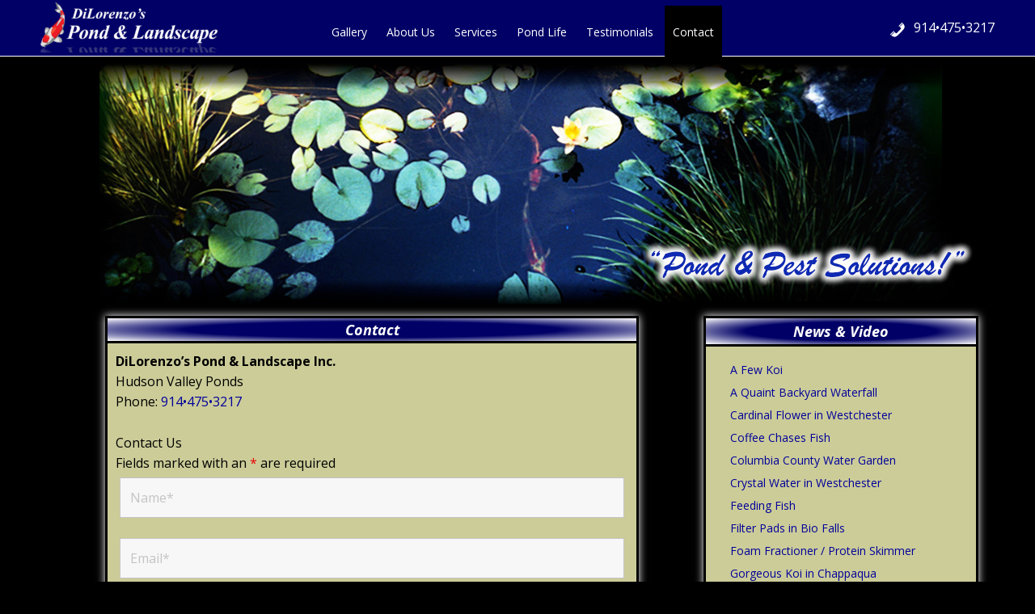

--- FILE ---
content_type: text/css
request_url: https://www.hudsonvalleyponds.com/wp-content/themes/executive-pro/style.css?ver=3.2.6
body_size: 9682
content:
/*
	Theme Name: Executive Pro
	Theme URI: http://my.studiopress.com/themes/executive/
	Description: Executive is designed with the understanding that your most important projects need to be front and center, strategically and expertly displayed.
	Author: StudioPress
	Author URI: http://www.studiopress.com/
	Version: 3.2.3

	Tags: one-column, two-columns, three-columns, left-sidebar, right-sidebar, custom-background, custom-header, custom-menu, full-width-template, sticky-post, theme-options, threaded-comments, translation-ready

	Template: genesis
	Template Version: 2.1

	License: GPL-2.0+
	License URI: http://www.gnu.org/licenses/gpl-2.0.html

	Text Domain: executive-pro
*/

/* Table of Contents
	- HTML5 Reset
		- Baseline Normalize
		- Box Sizing
		- Float Clearing
	- Defaults
		- Typographical Elements
		- Headings
		- Objects
		- Gallery
		- Forms
		- Tables
		- Screen Reader Text
	- Structure and Layout
		- Site Containers
		- Column Widths and Positions
		- Column Classes
	- Common Classes
		- WordPress
		- Genesis
		- Titles
	- Widgets
		- Featured Content
	- Plugins
		- Genesis eNews Extended
		- Genesis Latest Tweets
		- Genesis Responsive Slider
		- Jetpack
	- Skip Links
	- Site Header
		- Title Area
		- Widget Area
	- Site Navigation
		- Accessible Menu
		- Header Navigation
		- Primary Navigation
		- Secondary Navigation
	- Content Area
		- Home Page
		- Portfolio
		- Entries
		- After Entry
		- Pagination
		- Comments
	- Sidebars
	- Footer Widgets
	- Site Footer
	- Theme Colors
		- Executive Pro Brown
		- Executive Pro Green
		- Executive Pro Orange
		- Executive Pro Purple
		- Executive Pro Red
		- Executive Pro Teal
	- Media Queries
		- Retina Display
		- max-width: 1200px
		- max-width: 1023px
		- max-width: 767px
		- max-width: 500px
		- max-width: 270px
*/


/* HTML5 Reset
---------------------------------------------------------------------------------------------------- */

/* Baseline Normalize
--------------------------------------------- */
/* normalize.css v4.1.1 | MIT License | http://necolas.github.io/normalize.css/ */

html{font-family:sans-serif;-ms-text-size-adjust:100%;-webkit-text-size-adjust:100%}body{margin:0}article,aside,details,figcaption,figure,footer,header,main,menu,nav,section,summary{display:block}audio,canvas,progress,video{display:inline-block}audio:not([controls]){display:none;height:0}progress{vertical-align:baseline}template,[hidden]{display:none}a{background-color:transparent;-webkit-text-decoration-skip:objects}a:active,a:hover{outline-width:0}abbr[title]{border-bottom:none;text-decoration:underline;text-decoration:underline dotted}b,strong{font-weight:inherit}b,strong{font-weight:bolder}dfn{font-style:italic}h1{font-size:2em;margin:0.67em 0}mark{background-color:#ff0;color:#000}small{font-size:80%}sub,sup{font-size:75%;line-height:0;position:relative;vertical-align:baseline}sub{bottom:-0.25em}sup{top:-0.5em}img{border-style:none}svg:not(:root){overflow:hidden}code,kbd,pre,samp{font-family:monospace, monospace;font-size:1em}figure{margin:1em 40px}hr{box-sizing:content-box;height:0;overflow:visible}button,input,optgroup,select,textarea{font:inherit;margin:0}optgroup{font-weight:bold}button,input{overflow:visible}button,select{text-transform:none}button,html [type="button"],[type="reset"],[type="submit"]{-webkit-appearance:button}button::-moz-focus-inner,[type="button"]::-moz-focus-inner,[type="reset"]::-moz-focus-inner,[type="submit"]::-moz-focus-inner{border-style:none;padding:0}button:-moz-focusring,[type="button"]:-moz-focusring,[type="reset"]:-moz-focusring,[type="submit"]:-moz-focusring{outline:1px dotted ButtonText}fieldset{border:1px solid #c0c0c0;margin:0 2px;padding:0.35em 0.625em 0.75em}legend{box-sizing:border-box;color:inherit;display:table;max-width:100%;padding:0;white-space:normal}textarea{overflow:auto}[type="checkbox"],[type="radio"]{box-sizing:border-box;padding:0}[type="number"]::-webkit-inner-spin-button,[type="number"]::-webkit-outer-spin-button{height:auto}[type="search"]{-webkit-appearance:textfield;outline-offset:-2px}[type="search"]::-webkit-search-cancel-button,[type="search"]::-webkit-search-decoration{-webkit-appearance:none}::-webkit-input-placeholder{color:inherit;opacity:0.54}::-webkit-file-upload-button{-webkit-appearance:button;font:inherit}

/* Box Sizing
--------------------------------------------- */

html,
input[type="search"]{
	-webkit-box-sizing: border-box;
	-moz-box-sizing:    border-box;
	box-sizing:         border-box;
}

*,
*:before,
*:after {
	box-sizing: inherit;
}


/* Float Clearing
--------------------------------------------- */

.author-box:before,
.clearfix:before,
.entry:before,
.entry-content:before,
.footer-widgets:before,
.nav-primary:before,
.nav-secondary:before,
.pagination:before,
.site-container:before,
.site-footer:before,
.site-header:before,
.site-inner:before,
.widget:before,
.wrap:before {
	content: " ";
	display: table;
}

.author-box:after,
.clearfix:after,
.entry:after,
.entry-content:after,
.footer-widgets:after,
.nav-primary:after,
.nav-secondary:after,
.pagination:after,
.site-container:after,
.site-footer:after,
.site-header:after,
.site-inner:after,
.widget:after,
.wrap:after {
	clear: both;
	content: " ";
	display: table;
}


/* Defaults
---------------------------------------------------------------------------------------------------- */

/* Typographical Elements
--------------------------------------------- */

html {
	font-size: 62.5%; /* 10px browser default */
}

/* Chrome fix */
body > div {
	font-size: 1.6rem;
}

body {
	background: #000;
	color: #000;
	font-family: 'Open Sans', 'Helvetica Neue', Helvetica, Arial, sans-serif;
	font-size: 16px;
	font-size: 1.6rem;
	line-height: 1.6;
	font-weight:400;
}

a,
button,
input[type="button"],
input[type="reset"],
input[type="submit"],
textarea:focus,
.button {
	-webkit-transition: all 0.1s ease-in-out;
	-moz-transition:    all 0.1s ease-in-out;
	-ms-transition:     all 0.1s ease-in-out;
	-o-transition:      all 0.1s ease-in-out;
	transition:         all 0.1s ease-in-out;
}

::-moz-selection {
	background-color: #222;
	color: #fff;
}

::selection {
	background-color: #222;
	color: #fff;
}

a {
	color: #64c9ea;
	text-decoration: none;
}

a img {
	margin-bottom: -4px;
}

a:focus,
a:hover {
	text-decoration: underline;
}

.home-middle a:focus,
.home-middle a:hover {
	text-decoration: underline;
	color:#000;
}

p {
	margin: 0 0 10px;
	padding: 0;
}

.textwidget p {
	padding:5px 10px;
}

strong {
	font-weight: 700;
}

ol,
ul {
	margin: 0;
	padding: 0;
}

li {
	list-style-type: none;
}

mark {
	background: #ddd;
	color: #000;
}

blockquote,
blockquote::before {
	color: #999;
}

blockquote {
	margin: 0;
	padding: 24px 40px;
}

blockquote::before {
	content: "\201C";
	display: block;
	font-size: 30px;
	font-size: 3rem;
	height: 0;
	left: -20px;
	position: relative;
	top: -10px;
}

.entry-content code {
	background-color: #333;
	color: #ddd;
}

cite {
	font-style: normal;
}

hr {
	border: 0;
	border-collapse: collapse;
	border-bottom: 1px solid #ddd;
	clear: left;
	margin: 0 0 40px;
	padding-top: 20px;
}

/* Headings
--------------------------------------------- */

h1,
h2,
h3,
h4,
h5,
h6 {
	color: #000;
	font-family: 'Open Sans', 'Helvetica Neue', Helvetica, Arial, sans-serif;
	font-weight: 700;
	line-height: 1.25;
	margin: 0;
	margin-bottom: 10px;
	padding: 0;
}

h1 {
	font-size: 42px;
	font-size: 4.2rem;
}

h2 {
	font-size: 32px;
	font-size: 3.2rem;
}

h3 {
	font-size: 30px;
	font-size: 3rem;
}

h4 {
	font-size: 24px;
	font-size: 2.4rem;
}

h5 {
	font-size: 20px;
	font-size: 2rem;
}

h6 {
	font-size: 16px;
	font-size: 1.6rem;
}

/* Objects
--------------------------------------------- */

embed,
iframe,
img,
object,
video,
.wp-caption {
	max-width: 100%;
}

img {
	height: auto;
}

/* Gallery
--------------------------------------------- */

.gallery {
	overflow: hidden;
	margin-bottom: 28px;
}

.gallery-item {
	float: left;
	margin: 0;
	padding: 0 4px;
	text-align: center;
	width: 100%;
}
.gallery-columns-2 .gallery-item {
	width: 50%;
}

.gallery-columns-3 .gallery-item {
	width: 33%;
}

.gallery-columns-4 .gallery-item {
	width: 25%;
}

.gallery-columns-5 .gallery-item {
	width: 20%;
}

.gallery-columns-6 .gallery-item {
	width: 16.6666%;
}

.gallery-columns-7 .gallery-item {
	width: 14.2857%;
}

.gallery-columns-8 .gallery-item {
	width: 12.5%;
}

.gallery-columns-9 .gallery-item {
	width: 11.1111%;
}

.gallery-columns-2 .gallery-item:nth-child(2n+1),
.gallery-columns-3 .gallery-item:nth-child(3n+1),
.gallery-columns-4 .gallery-item:nth-child(4n+1),
.gallery-columns-5 .gallery-item:nth-child(5n+1),
.gallery-columns-6 .gallery-item:nth-child(6n+1),
.gallery-columns-7 .gallery-item:nth-child(7n+1),
.gallery-columns-8 .gallery-item:nth-child(8n+1),
.gallery-columns-9 .gallery-item:nth-child(9n+1) {
	clear: left;
}

.gallery .gallery-item img {
	border: none;
	height: auto;
	margin: 0;
}

/* Forms
--------------------------------------------- */

input,
select,
textarea {
	background-color: #f5f5f5;
	border: 1px solid #ddd;
	box-shadow: 1px 1px 3px #eee inset;
	color: #222;
	font-family: 'Open Sans', 'Helvetica Neue', Helvetica, Arial, sans-serif;
	font-size: 14px;
	font-size: 1.4rem;
	padding: 16px;
	width: 100%;
}

input[type="checkbox"],
input[type="image"],
input[type="radio"] {
	width: auto;
}

input:focus,
textarea:focus {
	border: 1px solid #999;
	outline: none;
}

::-moz-placeholder {
	color: #999;
	opacity: 1;
}

::-webkit-input-placeholder {
	color: #999;
}

button,
input[type="button"],
input[type="reset"],
input[type="submit"],
.button,
.entry-content .button {
	background-color: #64c9ea;
	border: none;
	border-radius: 5px;
	box-shadow: none;
	color: #fff;
	cursor: pointer;
	padding: 16px 20px;
	white-space: normal;
	width: auto;
}

button:focus,
input:focus[type="button"],
input:focus[type="reset"],
input:focus[type="submit"],
.button:focus,
.entry-content .button:focus,
button:hover,
input:hover[type="button"],
input:hover[type="reset"],
input:hover[type="submit"],
.button:hover,
.entry-content .button:hover {
	background-color: #6bd5f1;
	border: none;
	text-decoration: none;
}

button.small,
input[type="button"].small,
input[type="reset"].small,
input[type="submit"].small,
.button.small {
	padding: 8px 16px;
}

.button {
	border-radius: 5px;
	display: inline-block;
}

.site-container button:disabled,
.site-container button:disabled:hover,
.site-container input:disabled,
.site-container input:disabled:hover,
.site-container input[type="button"]:disabled,
.site-container input[type="button"]:disabled:hover,
.site-container input[type="reset"]:disabled,
.site-container input[type="reset"]:disabled:hover,
.site-container input[type="submit"]:disabled,
.site-container input[type="submit"]:disabled:hover {
	background-color: #ddd;
	border-width: 0;
	color: #565656;
	cursor: not-allowed;
}

input[type="search"]::-webkit-search-cancel-button,
input[type="search"]::-webkit-search-results-button {
	display: none;
}

.post-password-form input[type="password"] {
	margin-bottom: 15px;
}

.home-cta a.button {
	display: inline-block;
	margin-top: -30px;
	text-align: center;
}

/* Tables
--------------------------------------------- */

table {
	border-collapse: collapse;
	border-spacing: 0;
	line-height: 2;
	margin-bottom: 40px;
	width: 100%;
}

tbody {
	border-bottom: 1px solid #ddd;
}

th,
td {
	text-align: left;
}

th {
	font-weight: bold;
	text-transform: uppercase;
}

td {
	border-top: 1px solid #ddd;
	padding: 6px 0;
}

/* Screen Reader Text
--------------------------------------------- */

.screen-reader-shortcut,
.screen-reader-text,
.screen-reader-text span {
	border: 0;
	clip: rect(0, 0, 0, 0);
	height: 1px;
	overflow: hidden;
	position: absolute !important;
	width: 1px;
	word-wrap: normal !important;
}

.genesis-nav-menu .search input[type="submit"]:focus,
.screen-reader-shortcut:focus,
.screen-reader-text:focus,
.widget_search input[type="submit"]:focus {
	background: #fff;
	box-shadow: 0 0 2px 2px rgba(0,0,0,.6);
	clip: auto !important;
	color: #333;
	display: block;
	font-size: 1em;
	font-weight: bold;
	height: auto;
	padding: 15px 23px 14px;
	text-decoration: none;
	width: auto;
	z-index: 100000; /* Above WP toolbar. */
}

.more-link {
	position: relative;
}


/* Structure and Layout
---------------------------------------------------------------------------------------------------- */

/* Site Containers
--------------------------------------------- */

.site-container {
	margin: 0 auto;
	max-width: 1140px;
	max-width:100%;
	background: url(images/hudson-valley-ponds-koi-pond-installation.png)no-repeat bottom center;
	background-size:contain;
}

.executive-pro-landing .site-container {
	max-width: 800px;
}

.site-inner {
	/*background-color: #000;*/
	clear: both;
	margin: 0 auto;
	overflow: hidden;
}

.executive-pro-home .site-inner {
	overflow: visible;
}

.content-sidebar-wrap,
.top-banner {
	max-width:1140px;
	margin:0 auto;
}

/* Column Widths and Positions
--------------------------------------------- */

/* Content  */

.content {
	float: right;
	width: 780px;
	padding: 8px 60px 10px; /* Joe Spada 021821 - padding: 40px 60px 10px; */
	margin-bottom:150px;
}

.content-sidebar .content {
	float: left;
}

.full-width-content .content {
	width: 100%;
}

.genesis-pro-portfolio .content {
	padding: 8px 30px 0; /* Joe Spada 021821 - padding: 40px 30px 0; */
}

/* Primary Sidebar */

.sidebar-primary {
	float: right;
	width: 340px;
	padding: 0;
	margin: 8px 0 0 0; /* Joe Spada 021821 - margin:40px 0 0 0; */
	/*background-color:#090909;
	border-style: groove;
	border-color: black;
	box-shadow: 0 0 10px 0px #fff;
    	margin: 4%;*/
}

.sidebar-content .sidebar-primary {
	float: left;
}

/* Column Classes
--------------------------------------------- */
/* Link: http://twitter.github.io/bootstrap/assets/css/bootstrap-responsive.css */

.five-sixths,
.four-sixths,
.one-fourth,
.one-half,
.one-sixth,
.one-third,
.three-fourths,
.three-sixths,
.two-fourths,
.two-sixths,
.two-thirds {
	float: left;
	margin-left: 2.564102564102564%;
}

.one-half,
.three-sixths,
.two-fourths {
	width: 48.717948717948715%;
}

.one-third,
.two-sixths {
	width: 31.623931623931625%;
}

.four-sixths,
.two-thirds {
	width: 65.81196581196582%;
}

.one-fourth {
	width: 23.076923076923077%;
}

.three-fourths {
	width: 74.35897435897436%;
}

.one-sixth {
	width: 14.52991452991453%;
}

.five-sixths {
	width: 82.90598290598291%;
}

.first {
	clear: both;
	margin-left: 0;
}


/* Common Classes
---------------------------------------------------------------------------------------------------- */

/* WordPress
--------------------------------------------- */

.avatar {
	border: 1px solid #fff;
	float: left;
}

.alignleft .avatar {
	margin-right: 24px;
}

.alignright .avatar {
	margin-left: 24px;
}

.search-form {
	overflow: hidden;
	position: relative;
}

.genesis-nav-menu .search input[type="submit"],
.widget_search input[type="submit"] {
	border: 0;
	clip: rect(0, 0, 0, 0);
	height: 1px;
	margin: -1px;
	padding: 0;
	position: absolute;
	width: 1px;
}

.widget_search input[type="submit"]:focus {
	border-left: 1px solid #ddd;
	border-radius: 0;
	box-shadow: none;
	padding: 13px 23px;
	right: 2px;
	top: 2px;
}

.search-form input[type="search"] {
	background: #fff url(images/icon-search.png) no-repeat right;
	background-size: 36px 16px;
	color: #888;
	font-size: 10px;
	font-size: 1rem;
	margin-bottom: 10px;
	padding: 16px;
	text-transform: uppercase;
	width: 100%;
}

.error404 .content .search-form {
	margin-bottom: 40px;
}

a.aligncenter img {
	display: block;
	margin: 0 auto;
}

img.centered,
.aligncenter {
	display: block;
	margin: 0 auto 24px;
}

a.alignnone img,
img.alignnone {
	margin-bottom: 12px;
}

.alignleft {
	float: left;
	text-align: left;
}

.alignright {
	float: right;
	text-align: right;
}

a.alignleft,
a.alignnone,
a.alignright {
	max-width: 100%;
}

a.alignnone {
	display: inline-block;
}

a.alignleft img,
img.alignleft,
.wp-caption.alignleft {
	margin: 0 24px 12px 0;
}

a.alignright img,
img.alignright,
.wp-caption.alignright {
	margin: 0 0 24px 24px;
}

.entry-content .wp-caption-text {
	font-size: 14px;
	font-size: 1.4rem;
	font-weight: 700;
	margin: 0;
	text-align: center;
}

.gallery-caption,
.entry-content .gallery-caption {
	margin: 0 0 10px;
}

/* Genesis
--------------------------------------------- */

.breadcrumb {
	background-color: #f5f5f5;
	box-shadow: 0 0 0 1px #fff inset;
	color: #777;
	font-size: 12px;
	font-size: 1.2rem;
	margin: -40px -60px 30px;
	padding: 20px;
}

.executive-pro-home .breadcrumb {
	margin: 0 0 10px 0;
}

.archive-description,
.author-box {
	margin-bottom: 30px;
	padding: 30px;
}

.archive-description {
	padding: 16px 20px;
}

.author-box {
	background-color: #f5f5f5;
}

.author-box-title {
	font-size: 16px;
	font-size: 1.6rem;
	margin-bottom: 4px;
}

.author-box p {
	font-size: 14px;
	font-size: 1.4rem;
	margin: 0;
}

.author-box .avatar {
	margin-right: 24px;
}


/* Titles
--------------------------------------------- */

/*.content .entry-title:after {
 content: "\f235";
	color:red;
 display: inline-block;
	margin-left:10px;
 -webkit-font-smoothing: antialiased;
 font: normal 20px/1 'dashicons';
 vertical-align: top;
 }*/

.entry-title {
	font-size: 42px;
	font-size: 2rem;
	line-height: 1;
	margin-bottom: 10px;
}

.entry-title a,
.sidebar .widget-title a {
	color: #000;
	font-weight:400;
	padding:0 30px;
}

.entry-title a:focus,
.entry-title a:hover,
.footer-widgets .entry-title a:focus,
.footer-widgets .entry-title a:hover {
	color: #000066!important;
	text-decoration: underline;
}

.archive-title,
.widget-title,
.content h1.entry-title,
.content h2.entry-title, /* Joe Spada */
.genesis-pro-portfolio .pro-portfolio.entry .entry-header h1.entry-title {
	font-size: 18px;
	font-size: 1.8rem;
	font-weight:700;
	font-style:italic;
	color:#fff;
	text-align: center;
	margin: 0px;
	width: 100%;
	background: radial-gradient(#000066,#000066,#FFF);
	padding: 5px;
	border-bottom: groove black;
}

.sidebar .widget-title {
	margin-bottom:20px;
}

.post .entry-title {
	/*background:none!important;*/
	color:#fff;
}

.post .entry-title a {
	color:#fff;
}

.sidebar .post .entry-title a {
	color:#000099;
}

.footer-widgets .entry-title,
.sidebar .entry-title {
	font-size: 16px;
	font-size: 1.6rem;
}

.executive-pro-home .home-cta .widget-title {
	font-size: 24px;
	font-size: 2.4rem;
	margin-bottom: 6px;
	text-transform: none;
}

.executive-pro-home .home-cta .entry-title a,
.executive-pro-home .home-cta .widget-title,
.footer-widgets .entry-title a,
.footer-widgets .widget-title {
	color: #fff;
}


/* Widgets
---------------------------------------------------------------------------------------------------- */

/* Featured Content
--------------------------------------------- */

.featured-content .entry {
	/*margin-bottom: 12px;*/
	padding: 0;
}

.featured-content .entry-title {
	font-size: 14px;
	font-size: 1.4rem;
	font-weight: 400;
	line-height: 1.8rem;
}

.executive-pro-home .featured-content .entry {
	margin-bottom: 0;
}

/* Plugins
---------------------------------------------------------------------------------------------------- */

/* Genesis eNews Extended
--------------------------------------------- */

.enews-widget input {
	font-size: 10px;
	font-size: 1rem;
	margin-bottom: 16px;
	text-transform: uppercase;
}

.enews-widget input[type="submit"] {
	font-size: 16px;
	font-size: 1.6rem;
	margin: 0;
	text-transform: none;
	width: 100%;
}

.enews form + p {
	margin-top: 24px;
}

.sidebar .enews-widget {
	background-color: #222;
}

.sidebar .enews-widget .widget-title {
	color: #fff;
}

.sidebar .enews-widget {
	color: #ddd;
}

.after-entry .enews-widget input,
.sidebar .enews-widget input {
	background-color: #fff;
	color: #888;
}

.after-entry .enews-widget input[type="submit"],
.sidebar .enews-widget input[type="submit"] {
	background-color: #64c9ea;
	color: #fff;
}

.after-entry .enews-widget input:focus[type="submit"],
.after-entry .enews-widget input:hover[type="submit"],
.sidebar .enews-widget input:focus[type="submit"],
.sidebar .enews-widget input:hover[type="submit"] {
	background-color: #fff;
	color: #333;
}

/* Genesis Latest Tweets
--------------------------------------------- */

.latest-tweets ul li {
	margin-bottom: 16px;
}

/* Genesis Responsive Slider
--------------------------------------------- */

.home-slider li {
	margin: 0;
	padding: 0;
}

.content #genesis-responsive-slider {
	background: none;
	border: none;
	padding: 0;
}

.content .genesis_responsive_slider .slide-excerpt {
	background-color: #222;
	filter: alpha(opacity=100);
	height: 100%;
	margin: 0;
	padding: 4% 5.5%;
	opacity: 1;
}

.content .genesis_responsive_slider .slide-excerpt-border {
	border: none;
	margin: 0;
	padding: 0;
}

.content .genesis_responsive_slider h2,
.content .genesis_responsive_slider h2 a {
	color: #fff;
	font-size: 20px;
	font-size: 2rem;
	font-weight: 700;
	text-transform: uppercase;
}

.content .genesis_responsive_slider p {
	color: #ddd;
}

.content .genesis_responsive_slider p a {
	display: block;
	margin-top: 20px;
}

.content .genesis_responsive_slider .flex-direction-nav li a {
	background: url(images/icon-direction-nav.png) no-repeat -50px 0;
	background-size: 100px 98px;
	height: 49px;
	right: -20px;
	-webkit-transition: none;
	-moz-transition:    none;
	-ms-transition:     none;
	-o-transition:      none;
	transition:         none;
	width: 50px;
}

.content .genesis_responsive_slider .flex-direction-nav li a:focus,
.content .genesis_responsive_slider .flex-direction-nav li a:hover {
	background-position: -50px -49px;
}

.content .genesis_responsive_slider .flex-direction-nav li a.prev {
	background-position: 0 0;
	left: -20px;
}

.content .genesis_responsive_slider .flex-direction-nav li a:focus.prev,
.content .genesis_responsive_slider .flex-direction-nav li a:hover.prev {
	background-position: 0 -49px;
}

.content .genesis_responsive_slider .flexslider .slides > li {
	margin: 0;
	overflow: hidden;
	padding: 0;
}

.content .genesis_responsive_slider .flex-control-nav {
	margin: -50px 0 0 0;
	padding-left: 60px;
	text-align: left;
}

.content .genesis_responsive_slider .flex-control-nav li {
	margin: 0 0 0 5px;
	padding: 0;
}

.content .genesis_responsive_slider .flex-control-nav li a {
	background: url(images/icon-control-nav.png) no-repeat 0 0;
	background-size: 13px 39px;
}

.content .genesis_responsive_slider .flex-control-nav li a:focus,
.content .genesis_responsive_slider .flex-control-nav li a:hover {
	background-position: 0 -13px;
}

.content .genesis_responsive_slider .flex-control-nav li a.active {
	background-position: 0 -26px;
}

/* Jetpack
--------------------------------------------- */

img#wpstats {
	display: none;
}


/* Skip Links
---------------------------------------------------------------------------------------------------- */

.genesis-skip-link {
	margin: 0;
}

.genesis-skip-link li {
	height: 0;
	width: 0;
	list-style: none;
}

/* Display outline on focus */
:focus {
	color: #333;
	outline: #ccc solid 1px;
}


/* Site Header
---------------------------------------------------------------------------------------------------- */

.site-header {
	margin: 0 auto;
	width: 100%;
	background:#000066;
	padding:0 40px;
	border-bottom:solid 1px #FFF;
	max-height:70px;
}

/* Title Area
--------------------------------------------- */

.title-area {
	font-weight: 700;
	float: left;
	width: 320px;
}

.site-title {
	font-size: 36px;
	font-size: 3.6rem;
	line-height: 1.25;
	margin: 0 0 5px;
}

.site-title a,
.site-title a:focus,
.site-title a:hover {
	color: #222;
	display: block;
	padding: 28px 0 0;
	text-decoration: none;
}

/* Full width header, no widgets */

.header-full-width .title-area,
.header-full-width .site-title {
	width: 100%;
}

/* Logo, hide text */

.header-image .site-description,
.header-image .site-title a {
	display: block;
	text-indent: -9999px;
}

.header-image .title-area,
.header-image .site-title,
.header-image .site-title a {
	background-size: contain !important;
	float: left;
	margin: 0;
	max-width: 260px;
	min-height: 65px;
	padding: 0;
	width: 100%;
}


/* Widget Area
--------------------------------------------- */

.site-header .widget-area {
	float: right;
	width: 70%;
}

.site-header .widget {
	padding: 28px 0 0;
}

.site-header .search-form {
	float: right;
	margin-top: 24px;
	width: 50%;
}


/* Site Navigation
---------------------------------------------------------------------------------------------------- */

.genesis-nav-menu {
	clear: both;
	color: #666;
	font-size: 14px;
	font-size: 1.4rem;
	margin: 0;
	padding: 0;
	width: 100%;
}

.genesis-nav-menu .menu-item {
	display: inline-block;
	margin: 0;
	padding: 0;
	text-align: left;
}

#menu-item-964 {
	visibility: hidden;
}

#menu-item-964 a::before {
	/*display:none;*/
	content: "\f525";
	font-family: dashicons;
	display: inline-block;
	margin-right:10px;margin-top:5px;
	transition: color .1s ease-in;
}

#menu-item-964 a:hover,
#menu-item-964 a:visited {
	background:none;
}

.genesis-nav-menu a {
	color: #ddd;
	display: block;
	padding: 0px 20px;
	position: relative;
}

.genesis-nav-menu a:focus,
.genesis-nav-menu a:hover,
.genesis-nav-menu li:focus,
/*.genesis-nav-menu li:hover,*/
.genesis-nav-menu li:focus a,
/*.genesis-nav-menu li:hover a,*/
.genesis-nav-menu .current-menu-item > a:focus,
.genesis-nav-menu .current-menu-item > a:hover {
	background-color: #000;
	color: #fff!important;
	text-decoration: underline;
}

.genesis-nav-menu .current-menu-item > a {
	/*background-color: #64c9ea;
	color: #fff;*/
}

.genesis-nav-menu .sub-menu {
	left: -9999px;
	line-height: 1;
	margin: 0;
	opacity: 0;
	padding: 0;
	position: absolute;
	-webkit-transition: opacity .4s ease-in-out;
	-moz-transition:    opacity .4s ease-in-out;
	-ms-transition:     opacity .4s ease-in-out;
	-o-transition:      opacity .4s ease-in-out;
	transition:         opacity .4s ease-in-out;
	width: 148px;
	z-index: 999;
}

.genesis-nav-menu .sub-menu a {
	background-color: #000066;
	border: 1px solid #ddd;
	border-top: none;
	color: #fff;
	font-size: 12px;
	font-size: 1.2rem;
	padding: 12px 18px;
	position: relative;
	width: 148px;
}

.genesis-nav-menu .sub-menu a:hover {
	background:#000;
	color:#fff!important;
	text-decoration: underline;
}

.genesis-nav-menu .sub-menu a:focus,
.genesis-nav-menu .sub-menu a:hover {
	/*background-color: #000;*/
	color: #ddd;
}

.genesis-nav-menu .sub-menu .sub-menu {
	margin: -37px 0 0 147px;
}

.genesis-nav-menu .menu-item:hover {
	position: static;
}

.genesis-nav-menu .menu-item:hover > .sub-menu {
	left: auto;
	opacity: 1;
}

.genesis-nav-menu > .first > a {
	padding-left: 0;
}

.genesis-nav-menu > .last > a {
	padding-right: 0;
}

.genesis-nav-menu > .right {
	display: inline-block;
	float: right;
	list-style-type: none;
	padding: 16px 20px;
}

.genesis-nav-menu > .right > a {
	display: inline;
	padding: 0;
}

/* Accessible Menu
--------------------------------------------- */

.menu .menu-item:focus {
	position: static;
}

.menu .menu-item > a:focus + ul.sub-menu,
.menu .menu-item.sfHover > ul.sub-menu {
	left: auto;
	opacity: 1;
}

.menu-toggle,
.sub-menu-toggle {
	display: none;
	visibility: hidden;
}

/* Site Header Navigation
--------------------------------------------- */

.site-header .widget_nav_menu {
	padding: 0;
	display:table;
}

#custom_html-2 {
	float:right;
	padding:2% 0 0;
}

.site-header .genesis-nav-menu {
	float: right;
	width: auto;
}

.site-header .genesis-nav-menu a {
	padding: 22px 10px 25px;
}

.site-header .sub-menu {
	border-top: 1px solid #eee;
}

.site-header .genesis-nav-menu .sub-menu a {
	padding: 12px 18px;
}

.site-header .sub-menu .sub-menu {
	margin-top: -38px;
}

/* Secondary Navigation
--------------------------------------------- */

.nav-secondary .genesis-nav-menu a:focus,
.nav-secondary .genesis-nav-menu a:hover,
.nav-secondary .genesis-nav-menu li.current-menu-item a:focus,
.nav-secondary .genesis-nav-menu li.current-menu-item a:hover,
.nav-secondary .genesis-nav-menu li:focus,
.nav-secondary .genesis-nav-menu li:hover {
	background-color: transparent;
	color: #666;
}

.nav-secondary .genesis-nav-menu .current-menu-item > a {
	background-color: transparent;
	color: #64c9ea;
}


/* Content Area
---------------------------------------------------------------------------------------------------- */


/* Home Page
--------------------------------------------- */

.home-middle,
.home-top,
.home-slider,
.executive-pro-home .home-cta,
.post-233,
.breadcrumb,
.content article {
	background-color: #cccc99;
	clear: both;
	overflow: hidden;
	padding: 0;
	border-style: groove;
	border-color:black;
	box-shadow: 0 0 10px 0px #fff;
    margin: 0;
}

.home-top {
	padding-top:30px;
	background:#fff;
}

.homeImage {
	min-height:490px;
	background:url('https://www.hudsonvalleyponds.com/wp-content/uploads/2020/03/slider-hudson-valley-pond-pest-dilo-ponds-landscape-1.jpg') no-repeat;
	background-size:cover;
	width:auto;
}

.borderbox {
	
	border: groove black;
}

.bottomborder {
		border-bottom: groove black;
}

.entry-content {
	background:#cccc99;
	padding:10px 10px 5px 10px;
	color:#000;
}

.entry-content a {
	/*color:#000;*/
}

.blog .entry-content,
.service .entry-content {
	background:none;
	padding:0;
}

.breadcrumb {
	color:#fff;
	background:none;
	padding:5px;
	border:0;
	box-shadow:none;
	margin-bottom:10px;
}

.breadcrumb-link {
	color:#9bdeb6;
}

.home-middle .widget,
.home-top .widget {
	/*float: left;*/
	padding-bottom:20px;
	/*width: 33.33333333333%;*/
}

.home-middle .widget:nth-of-type(3n+1),
.home-top .widget:nth-of-type(3n+1) {
	clear: left;
}

.executive-pro-home a.more-link {
	clear: both;
	display: block;
	margin: 30px 0 0;
}

.executive-pro-home .home-cta {
	/*background:none;
	color: #ddd;*/
	float: left;
	padding: 0;
	width: 100%
}

.executive-pro-home .home-cta p {
	color: #000;
}

/* Portfolio
--------------------------------------------- */

.genesis-pro-portfolio .content .entry.pro-portfolio {
	margin-bottom: 0;
}

/* Entries
--------------------------------------------- */

.entry {
	margin-bottom: 0;
}

.executive-pro-portfolio .entry,
.single-portfolio .entry {
	margin-bottom: 20px;
}

.entry-content ol,
.entry-content p,
.entry-content ul,
.quote-caption {
	margin-bottom: 26px;
}


.category-news-video .entry-content p {
	margin-bottom:0!important;
	
}

.entry-content ol li,
.entry-content ul li {
	margin-left: 40px;
}

.entry-content ol > li {
	list-style-type: decimal;
}

.entry-content ul > li {
	list-style-type: disc;
}

/* this controls the news & service archive lists */
.post-233 .entry-content ul > li,
.post-864 .entry-content ul > li {
	list-style-type: disc;
}

.entry-content ol ol,
.entry-content ul ul,
.entry-content .wp-caption p {
	margin-bottom: 0;
}

.content .entry-header .entry-meta {
	background-color: #f8f8f8;
	clear: both;
	color: #777;
	font-size: 12px;
	font-size: 1.2rem;
	line-height: 5;
	margin: 0 0 24px -60px;
	max-width: 600px;
	overflow: hidden;
	padding-left: 60px;
	text-transform: uppercase;
}

.content .entry-header .entry-meta a {
	color: #777;
	font-weight: 700;
}

.content .entry-header .entry-meta {
	margin-bottom: 24px;
}

.content .entry-header .entry-meta .entry-comments-link {
	background-color: #64c9ea;
	color: #fff;
	float: right;
	font-size: 12px;
	font-size: 1.2rem;
	padding: 0 20px;
	position: relative;
	text-transform: uppercase;
}

.content .entry-header .entry-meta .entry-comments-link a::before {
	color: #fff;
	content: "\f101";
	font-family: "Dashicons";
	font-size: 18px;
	font-size: 1.8rem;
	left: 25px;
	line-height: 1;
	position: absolute;
	top: 23px;
}

.content .entry-header .entry-meta .entry-comments-link a:focus::before,
.content .entry-header .entry-meta .entry-comments-link a:hover::before {
	text-decoration: none;
}

.content .entry-header .entry-meta .entry-comments-link a {
	color: #fff;
	padding-left: 32px;
}

.entry-footer .entry-meta {
	border-top: 1px dotted #ddd;
	font-size: 14px;
	font-size: 1.4rem;
	margin: 0;
	padding-top: 10px;
}

.entry-footer .entry-tags {
	background: url(images/icon-dot.png) no-repeat left;
	margin-left: 4px;
	padding-left: 10px;
}

/* After Entry
--------------------------------------------- */

.after-entry {
	background-color: #f5f5f5;
	margin-bottom: 30px;
	padding: 30px;
	text-align: center;
}

.after-entry .widget {
	margin-bottom: 30px;
}

.after-entry .widget:last-child,
.after-entry p:last-child {
	margin: 0;
}

.after-entry li {
	list-style-type: none;
}

/* Pagination
--------------------------------------------- */

.archive-pagination {
	font-size: 14px;
	font-size: 1.4rem;
	padding: 30px 0;
}

.entry .archive-pagination a {

}

.archive-pagination li {
	display: inline;
}

.archive-pagination li a {
	background-color: #64c9ea;
	border-radius: 5px;
	color: #fff;
	cursor: pointer;
	display: inline-block;
	font-size: 12px;
	font-size: 1.2rem;
	font-weight: 700;
	line-height: 2;
	margin-bottom: 4px;
	padding: 8px 20px;
	text-decoration: none;
	text-transform: uppercase;
}

.archive-pagination li a:focus,
.archive-pagination li a:hover,
.archive-pagination li.active a {
	background-color: #6bd5f1;
	text-decoration: none;
}

/* Comments
--------------------------------------------- */

.comment-respond,
.entry-comments,
.entry-pings {
	font-size: 14px;
	font-size: 1.4rem;
	margin-bottom: 40px;
	overflow: hidden;
}

.entry-comments .comment-author {
	font-weight: 700;
	margin: 0;
}

.comment-respond input[type="email"],
.comment-respond input[type="text"],
.comment-respond input[type="url"] {
	width: 50%
}

.comment-respond label {
	display: block;
	margin-right: 12px;
}

.comment-list li,
.ping-list li {
	list-style-type: none;
	margin: 30px;
	overflow: hidden;
}

.comment-list li.depth-1,
.ping-list li.depth-1 {
	margin: 30px 0;
}

.comment-list li li {
	margin-right: -1px;
}

.comment {
	border-right: none;
}

.comment-header,
.ping-list .comment-meta {
	background-color: #222;
	color: #fff;
	float: left;
	font-weight: 700;
	padding: 30px;
	width: 100%;
}

.comment-list cite,
.ping-list cite,
.says {
	display: inline-block;
}

.comment-header .comment-meta a,
.comment-metadata a {
	font-size: 12px;
	font-size: 1.2rem;
	font-weight: 300;
	color: #bbb;
}

.comment-content {
	clear: both;
	padding: 48px;
}

.comment-content p,
.comment-header p.comment-meta {
	margin: 0;
}

.comment .avatar {
	margin-right: 10px;
}

.alt,
.even {
	background-color: #f5f5f5;
	border: 1px solid #ddd;
}

.comment-reply {
	font-size: 14px;
	font-size: 1.4rem;
	padding: 0 48px 48px;
}

.entry-pings .reply {
	display: none;
}

.wp-audio-shortcode,
.wp-playlist,
.wp-video {
	margin: 0 0 28px;
}


/* Widgets
---------------------------------------------------------------------------------------------------- */

.widget {
	word-wrap: break-word;
}

.widget li {
	list-style-type: none;
	margin-bottom: 0;
	margin-top: 0;
	text-align: left;
}

.widget ol > li {
	background-image: none;
	list-style-position: inside;
	list-style-type: decimal;
	padding-left: 20px;
	text-indent: -20px;
}

.widget ul > li {
	text-indent: 0;
}

.widget ul > li {
	list-style-position: outside;
	padding: 0 0 0 16px;
}

.widget ol > li:last-child,
.widget ul > li:last-child {
	margin-bottom: 0;
}

.home-cta ul {
	margin: 0 0 20px 60px;
	color:#000;
}

.home-cta ul li {
	list-style-type:disc;
	
}
.widget_calendar table {
	width: 100%;
}

.widget_calendar td,
.widget_calendar th {
	text-align: center;
}

.widget_calendar caption {
	font-size: 12px;
	font-size: 1.2rem;
	font-style: italic;
	padding: 2px 6px 0 0;
	text-align: right;
}

.dashicons {
	vertical-align: bottom;
}

.home-middle a {
	float:right;
	vertical-align: unset;
	margin-left:40px;
	margin:10px 30px 10px 30px;
}

.clearboth {
	clear:both;
}


/* Sidebars
---------------------------------------------------------------------------------------------------- */

.sidebar {
	color:#000;
	background-color:#cccc99;
	border-style: groove;
	border-color:black;
	box-shadow: 0 0 10px 0px #fff;
	display: inline;
	font-size: 14px;
	font-size: 1.4rem;
	padding-bottom: 30px;
	margin-bottom:200px;
}

.sidebar p {
	margin-bottom: 16px;
}

.sidebar p:last-child,
.sidebar ul {
	margin-bottom: 0;
}

.sidebar li,
.sidebar .more-from-category a {
	background: url(images/icon-li.png) no-repeat 0 7px;
	background-size: 8px 8px;
	margin-bottom: 6px;
	padding: 0 0 6px 16px;
}

.sidebar .more-from-category {
	padding-top: 6px;
}

.sidebar .widget {
	margin-bottom: 0;
	padding: 0;
	word-wrap: break-word;
}

.sidebar .search-form {
	width: 100%;
}


/* Footer Widgets
---------------------------------------------------------------------------------------------------- */

.footer-widgets {
	background-color: #222;
	color: #c8c8c8;
	clear: both;
	font-size: 14px;
	font-size: 1.4rem;
}

.footer-widgets .wrap {
	overflow: hidden;
	padding: 60px 30px 30px;
}

.footer-widgets-1,
.footer-widgets-2,
.footer-widgets-3 {
	padding: 0 2.8%;
	/*width: 33.3333333333%;*/
	width:100%;
}

.footer-widgets-1,
.footer-widgets-2 {
	/*float: left;*/
	text-align:center;
	margin: 0 auto;
}

.footer-widgets-3 {
	float: right;
}

.footer-widgets .widget {
	margin-bottom: 30px;
	word-wrap: break-word;
}

.footer-widgets a:focus {
	color: currentColor;
}

.footer-widgets li {
	/*background: url(images/icon-li-footer.png) no-repeat 0 7px;*/
	background-size: 8px 8px;
	float:left;
	max-width:200px;
}

.footer-widgets li::after {
	content: "|";
	float: right;
	color: #fff;
	margin-left:20px;
}
.footer-widgets li:last-child::after {
display: none;
}

.footer-widgets .search-form {
	width: 100%;
}

.footer-widgets a, .footer-widgets .entry-title a:focus, .footer-widgets .entry-title a:hover {
	color:#fff!important;
}

.footer-widgets h3 {
	color:#fff;
}

#menu-footer {
	display:table;
	margin:0 auto;
}

/* Site Footer
---------------------------------------------------------------------------------------------------- */

.site-footer {
	color: #222;
	font-size: 12px;
	font-size: 1.2rem;
	padding: 40px 0;
	text-align: center;
	text-transform: uppercase;
}

.site-footer a {
	color: #222;
}

.site-footer p {
	margin: 0;
}



/* Page apear as home page with widgets - Joe Spada - 021221
---------------------------------------------------------------------------------------------------- */
.homepage-look .entry-content {
	padding: 0;
}

.homepage-look .entry-content p {
	padding: 5px 10px;
	margin-bottom: 10px;
}

/*.homepage-look .entry-content .homepage-banner,
.joestest .entry-content .homepage-banner figure {
	margin-bottom: 0;
}*/

.homepage-look .entry-content .homepage-banner figure {
	margin-block-end: 0;
	margin-inline-end: 0;
}

.homepage-look .entry-content .homepage-banner {
	background-color: #cccc99;
    	clear: both;
    	overflow: hidden;
    	padding: 0;
    	/*border-top: groove black;*/
    	border-bottom: groove black;
    	/*box-shadow: 0 5px 15px 0px #fff;*/
    	margin: 0;
}

.homepage-look .entry-content .homepage-banner img {
	display: block;
}

.gradient-heading {
	font-size: 18px;
	font-size: 1.8rem;
	font-weight: 700;
	font-style: italic;
	color: #fff;
	text-align: center;
	margin: 0px;
	width: 100%;
	background: radial-gradient(#000066,#000066,#FFF);
	padding: 5px;
	border-top: groove black;
	border-bottom: groove black;
}

.content h2.entry-title {
	font-size: 18px;
	font-size: 1.8rem;
	font-weight:700;
	font-style:italic;
	color:#fff;
	text-align: center;
	margin: 0px;
	width: 100%;
	background: radial-gradient(#000066,#000066,#FFF);
	padding: 5px;
	border-bottom: groove black;
}

@media only screen 
and (min-device-width : 375px) 
and (max-device-width : 667px) {
	.homepage-look .entry-content .homepage-banner {
    		width:100%;
		display: block;
	}
}


/* Media Queries
---------------------------------------------------------------------------------------------------- */

@media only screen and (-webkit-min-device-pixel-ratio: 1.5),
	only screen and (-moz-min-device-pixel-ratio: 1.5),
	only screen and (-o-min-device-pixel-ratio: 3/2),
	only screen and (min-device-pixel-ratio: 1.5) {

	.search-form input[type="search"] {
		background-image: url(images/icon-search@2x.png);
	}

	.sidebar li {
		background-image: url(images/icon-li@2x.png);
	}

	.footer-widgets li {
		/*background-image: url(images/icon-li-footer@2x.png);*/
	}

	.content #genesis-responsive-slider .flex-direction-nav li a {
		/*background-image: url(images/icon-direction-nav@2x.png);*/
	}

	.content #genesis-responsive-slider .flex-control-nav li a {
		/*background-image: url(images/icon-control-nav@2x.png);*/
	}

	.genesis-nav-menu > .rss > a {
		/*background-image: url(images/icon-rss@2x.png);*/
	}

	.genesis-nav-menu > .twitter > a {
		/*background-image: url(images/icon-twitter-nav@2x.png);*/
	}

}

@media only screen and (max-width: 1200px) {
	
	/*.site-container { border:3px solid red; }*/

	.site-container {
		max-width: 960px;
	}

	.site-header {
		padding:0;
	}

	.content {
		width: 63%;
		padding:0px;
	}

	.sidebar-primary {
		width: 300px;
		margin-top:0;
	}

	.title-area {
		width: 260px;
	}

	.breadcrumb {
		margin: -30px -40px 30px;
	}

	.entry-title a, .sidebar .widget-title a {
    		padding: 0 20px;
	}

	.content #genesis-responsive-slider .flex-control-nav,
	.content #genesis-responsive-slider .flex-direction-nav li a,
	.content #genesis-responsive-slider .flex-direction-nav li a.prev {
		display: none;
	}
}

@media only screen and (max-width: 1023px) {
	
	/*.site-container { border:3px solid blue; }*/

	.site-container {
		max-width: 768px;
	}
	
	.site-header {
		padding:0;
		border:0;
	}
	
	.top-banner {
		min-height:240px!important;
	}
	
	.content {
		margin-bottom:0;
	}

	.content,
	.title-area,
	.wrap {
		width: 100%;
	}
	
	.site-header .widget-area {
		background:#000066;
		border-bottom:1px solid #fff;
		width:100%;
		padding:0 10px;
	}
	
	.sidebar-primary,
	.sidebar-secondary {
		margin:0 auto 150px;
		display:table;
		width: 90%;
		float:none;
		clear:both;
	}

	.header-image .title-area,
	.header-image .site-title,
	.header-image .site-title a {
		/*background-position: center !important;
		float: none;
		margin: 0 auto;*/
	}

	.genesis-nav-menu li,
	.site-header ul.genesis-nav-menu,
	.site-header .search-form {
		float: none;
	}

	.genesis-nav-menu,
	.site-header .search-form,
	.site-header hgroup,
	.site-title {
		text-align: center;
	}

	.genesis-nav-menu a,
	.genesis-nav-menu > .first > a,
	.genesis-nav-menu > .last > a,
	.site-header .genesis-nav-menu a {
		padding: 16px;
	}

	.site-header .search-form {
		margin: 16px auto ;
	}

	.genesis-nav-menu li.right {
		display: none;
	}

	.content #genesis-responsive-slider .slide-excerpt {
		display: none;
	}

	.sidebar .widget {
		/*padding: 30px;*/
	}

	.comment-list li.depth-1,
	.ping-list li.depth-1 {
		margin: 30px 0;
	}

	.footer-widgets .widget-area {
		padding: 0;
	}

	.site-footer p {
		padding-left: 30px;
		padding-right: 30px;
	}

}

@media only screen and (max-width: 800px) {
	
	/*.site-container { border:3px solid purple; }*/

	.site-container {
		max-width: 630px;
	}
	
	.top-banner {
    		min-height: 180px!important;
	}
	
	.header-image .title-area, .header-image .site-title, .header-image .site-title a {
		max-width:230px;
		width:90%;
	}
	
	.site-header {
		border-bottom:1px solid #fff;
	}
	
	.site-header .widget-area {
		padding:0;
		width:38%;
		margin-right:0;
		border:0;
	}
	
	#custom_html-2 {
		float:none;
		margin:0 auto;
		display:table;
	}
	
	#nav_menu-2 {
		width:100%;
	}

	.five-sixths,
	.footer-widgets-1,
	.footer-widgets-2,
	.footer-widgets-3,
	.four-sixths,
	.home-middle .widget,
	.home-top .widget,
	.one-fourth,
	.one-half,
	.one-sixth,
	.one-third,
	.executive-pro-portfolio .portfolio,
	.three-fourths,
	.three-sixths,
	.two-fourths,
	.two-sixths,
	.two-thirds {
		margin: 0;
		width: 100%;
	}
	
	.menuphone {
		display:none;
	}
	
	#menu-item-964 {
		visibility: visible;
	}

	.site-title {
		margin-bottom: 20px;
	}

	/* Genesis Responsive Menus */
	.js .site-header nav .wrap {
		padding: 0;
	}

	nav.genesis-responsive-menu {
		background: #000066;
		display: none;
		position: absolute;
		top: 100px;
		right: 40px;
		z-index:5000;
	}

	.genesis-skip-link .skip-link-hidden {
		display: none;
		visibility: hidden;
	}

	.menu-toggle,
	.sub-menu-toggle {
		border-radius: 0;
		border-width: 0;
		color: #fff!important;
		display: block;
		margin: 0 auto;
		overflow: hidden;
		text-align: center;
		visibility: visible;
	}

	.menu-toggle:focus,
	.menu-toggle:hover,
	.sub-menu-toggle:focus,
	.sub-menu-toggle:hover {
		background-color: #000!important;
		color: #fff;
		border-width: 0;
	}

	.menu-toggle:focus,
	.sub-menu-toggle:focus {
		outline: 1px solid #ccc;
		outline-offset: -1px;
	}

	.menu-toggle {
		background-color: #000066;
		line-height: 20px;
		margin-bottom: 1px;
		margin-top:5px;
		position: relative;
		z-index: 1000;
		width: 100%;
	}

	.menu-toggle::before {
		margin-right: 10px;
		text-rendering: auto;
	}

	.sub-menu-toggle {
		background-color: #000066;
		float: right;
		padding: 14px 10px 13px;
		position: absolute;
		right: 0;
		top: 0;
		z-index: 100;
	}

	.sub-menu .sub-menu-toggle {
		padding: 9px 10px;
	}

	.sub-menu-toggle::before {
		display: inline-block;
		margin-top: 5px;
		text-rendering: auto;
		-webkit-transform: rotate( 0 );
		-ms-transform:     rotate( 0 );
		transform:         rotate( 0 );
		-webkit-transition: transform .25s ease-in-out;
		-ms-transition:     transform .25s ease-in-out;
		transition:         transform .25s ease-in-out;
	}

	.sub-menu-toggle.activated::before {
		-webkit-transform: rotate( 180deg );
		-ms-transform:     rotate( 180deg );
		transform:         rotate( 180deg );
	}

	.genesis-responsive-menu ul {
		border-bottom: 2px solid #f2f2f2;
	}

	.genesis-responsive-menu .genesis-nav-menu .menu-item {
		display: block;
		float: none;
		position: relative;
		text-align: left;
	}

	.genesis-responsive-menu .genesis-nav-menu .menu-item:focus,
	.genesis-responsive-menu .genesis-nav-menu .menu-item:hover {
		background: transparent;
		position: relative;
	}

	.genesis-responsive-menu .genesis-nav-menu a:focus,
	.genesis-responsive-menu .genesis-nav-menu a:hover {
		color: #64c9ea;
	}

	.genesis-responsive-menu .genesis-nav-menu .menu-item a {
		background: transparent;
		border: none;
		margin-bottom: 1px;
		padding: 15px 10px;
		width: 100%;
	}

	.genesis-responsive-menu .genesis-nav-menu .sub-menu {
		border: none;
	}

	.genesis-responsive-menu .genesis-nav-menu .menu-item > a:focus ul.sub-menu,
	.genesis-responsive-menu .genesis-nav-menu .menu-item > a:focus ul.sub-menu .sub-menu {
		left: 0;
		margin-left: 0;
	}

	.genesis-responsive-menu .genesis-nav-menu > .menu-item-has-children > a::after {
		content: none;
	}

	.genesis-responsive-menu .genesis-nav-menu .sub-menu {
		clear: both;
		display: none;
		margin: 0;
		opacity: 1;
		padding-left: 7px;
		position: static;
		width: 100%;
	}

	.genesis-responsive-menu .genesis-nav-menu .sub-menu .sub-menu {
		margin: 0;
	}

	.home-middle,
	.home-top,
	.genesis-pro-portfolio .pro-portfolio.entry .entry-header .entry-title {
		text-align: center;
	}

	.home-cta .button.alignright {
		float: none;
		margin: 16px 0 0;
	}

	.footer-widgets-1 {
		margin: 0;
	}

}

@media only screen and (max-width: 500px) {
	
	/*.site-container { border:3px solid pink; }*/
	
	.top-banner {
    		min-height: 120px!important;
	}
	
	.homeImage {
		background-size:cover;
		min-height:270px;
	}
	
	.widgettitle .widget-title {
		font-size:1.4rem;
	}

	.entry-title {
		font-size: 24px;
		font-size: 2.4rem;
	}
	
	h2 {
		font-size:2rem;
	}
	
	.featured-content .entry-title {
		font-size:1.4rem;
	}

	.content .entry-header .entry-meta .entry-comments-link {
		display: none;
	}

}

@media only screen and (max-width: 270px) {
	
	/*.site-container { border:3px solid yellow; }*/

	.header-image .site-title a {
		background-size: contain !important;
	}

	.site-title {
		font-size: 26px;
		font-size: 2.6rem;
	}

}

@media only screen 
and (min-device-width : 375px) 
and (max-device-width : 812px) 
and (-webkit-device-pixel-ratio : 3)
and (orientation : portrait) { 
	
	/*.site-container { border:3px solid red; }*/
	
	nav.genesis-responsive-menu {
		top: 70px;
		right: 30px;
	}
	
}

@media only screen 
and (min-device-width : 375px) 
and (max-device-width : 667px) { 
	
	/*.site-container { border:3px solid blue; }*/
	
	nav.genesis-responsive-menu {
		top: 70px;
		right: 30px;
	}

}
